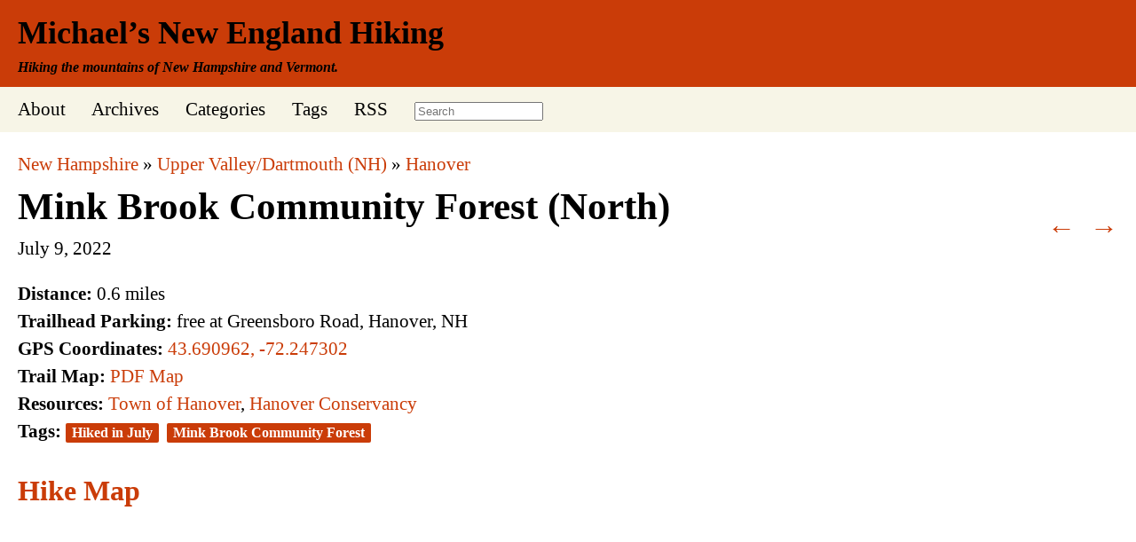

--- FILE ---
content_type: text/html; charset=UTF-8
request_url: https://hiking.mjtsai.com/2022/07/09/mink-brook-community-forest-north/
body_size: 4146
content:
<!DOCTYPE html>
<html lang="en">
	<head>
		<title>Michael&rsquo;s NH and VT Hiking  -  Mink Brook Community Forest (North)</title>
        <meta charset="utf-8" />
		<meta name="author" content="Michael J. Tsai" />
		<meta name="viewport" content="width=700" /> 
		<link rel="alternate" type="application/rss+xml" title="RSS" href="https://hiking.mjtsai.com/feed/" />
		<link rel="alternate" type="application/rss+xml" title="RSS Comments" href="https://hiking.mjtsai.com/comments/feed/" />
		<link href="/styles.css" type="text/css" rel="stylesheet" />
        <meta name='robots' content='max-image-preview:large' />
<link rel="alternate" type="application/rss+xml" title="Michael’s New England Hiking &raquo; Mink Brook Community Forest (North) Comments Feed" href="https://hiking.mjtsai.com/2022/07/09/mink-brook-community-forest-north/feed/" />
<link rel='stylesheet' id='wp-block-library-css' href='https://hiking.mjtsai.com/wp-includes/css/dist/block-library/style.min.css?ver=6.2.2' type='text/css' media='all' />
<link rel='stylesheet' id='classic-theme-styles-css' href='https://hiking.mjtsai.com/wp-includes/css/classic-themes.min.css?ver=6.2.2' type='text/css' media='all' />
<style id='global-styles-inline-css' type='text/css'>
body{--wp--preset--color--black: #000000;--wp--preset--color--cyan-bluish-gray: #abb8c3;--wp--preset--color--white: #ffffff;--wp--preset--color--pale-pink: #f78da7;--wp--preset--color--vivid-red: #cf2e2e;--wp--preset--color--luminous-vivid-orange: #ff6900;--wp--preset--color--luminous-vivid-amber: #fcb900;--wp--preset--color--light-green-cyan: #7bdcb5;--wp--preset--color--vivid-green-cyan: #00d084;--wp--preset--color--pale-cyan-blue: #8ed1fc;--wp--preset--color--vivid-cyan-blue: #0693e3;--wp--preset--color--vivid-purple: #9b51e0;--wp--preset--gradient--vivid-cyan-blue-to-vivid-purple: linear-gradient(135deg,rgba(6,147,227,1) 0%,rgb(155,81,224) 100%);--wp--preset--gradient--light-green-cyan-to-vivid-green-cyan: linear-gradient(135deg,rgb(122,220,180) 0%,rgb(0,208,130) 100%);--wp--preset--gradient--luminous-vivid-amber-to-luminous-vivid-orange: linear-gradient(135deg,rgba(252,185,0,1) 0%,rgba(255,105,0,1) 100%);--wp--preset--gradient--luminous-vivid-orange-to-vivid-red: linear-gradient(135deg,rgba(255,105,0,1) 0%,rgb(207,46,46) 100%);--wp--preset--gradient--very-light-gray-to-cyan-bluish-gray: linear-gradient(135deg,rgb(238,238,238) 0%,rgb(169,184,195) 100%);--wp--preset--gradient--cool-to-warm-spectrum: linear-gradient(135deg,rgb(74,234,220) 0%,rgb(151,120,209) 20%,rgb(207,42,186) 40%,rgb(238,44,130) 60%,rgb(251,105,98) 80%,rgb(254,248,76) 100%);--wp--preset--gradient--blush-light-purple: linear-gradient(135deg,rgb(255,206,236) 0%,rgb(152,150,240) 100%);--wp--preset--gradient--blush-bordeaux: linear-gradient(135deg,rgb(254,205,165) 0%,rgb(254,45,45) 50%,rgb(107,0,62) 100%);--wp--preset--gradient--luminous-dusk: linear-gradient(135deg,rgb(255,203,112) 0%,rgb(199,81,192) 50%,rgb(65,88,208) 100%);--wp--preset--gradient--pale-ocean: linear-gradient(135deg,rgb(255,245,203) 0%,rgb(182,227,212) 50%,rgb(51,167,181) 100%);--wp--preset--gradient--electric-grass: linear-gradient(135deg,rgb(202,248,128) 0%,rgb(113,206,126) 100%);--wp--preset--gradient--midnight: linear-gradient(135deg,rgb(2,3,129) 0%,rgb(40,116,252) 100%);--wp--preset--duotone--dark-grayscale: url('#wp-duotone-dark-grayscale');--wp--preset--duotone--grayscale: url('#wp-duotone-grayscale');--wp--preset--duotone--purple-yellow: url('#wp-duotone-purple-yellow');--wp--preset--duotone--blue-red: url('#wp-duotone-blue-red');--wp--preset--duotone--midnight: url('#wp-duotone-midnight');--wp--preset--duotone--magenta-yellow: url('#wp-duotone-magenta-yellow');--wp--preset--duotone--purple-green: url('#wp-duotone-purple-green');--wp--preset--duotone--blue-orange: url('#wp-duotone-blue-orange');--wp--preset--font-size--small: 13px;--wp--preset--font-size--medium: 20px;--wp--preset--font-size--large: 36px;--wp--preset--font-size--x-large: 42px;--wp--preset--spacing--20: 0.44rem;--wp--preset--spacing--30: 0.67rem;--wp--preset--spacing--40: 1rem;--wp--preset--spacing--50: 1.5rem;--wp--preset--spacing--60: 2.25rem;--wp--preset--spacing--70: 3.38rem;--wp--preset--spacing--80: 5.06rem;--wp--preset--shadow--natural: 6px 6px 9px rgba(0, 0, 0, 0.2);--wp--preset--shadow--deep: 12px 12px 50px rgba(0, 0, 0, 0.4);--wp--preset--shadow--sharp: 6px 6px 0px rgba(0, 0, 0, 0.2);--wp--preset--shadow--outlined: 6px 6px 0px -3px rgba(255, 255, 255, 1), 6px 6px rgba(0, 0, 0, 1);--wp--preset--shadow--crisp: 6px 6px 0px rgba(0, 0, 0, 1);}:where(.is-layout-flex){gap: 0.5em;}body .is-layout-flow > .alignleft{float: left;margin-inline-start: 0;margin-inline-end: 2em;}body .is-layout-flow > .alignright{float: right;margin-inline-start: 2em;margin-inline-end: 0;}body .is-layout-flow > .aligncenter{margin-left: auto !important;margin-right: auto !important;}body .is-layout-constrained > .alignleft{float: left;margin-inline-start: 0;margin-inline-end: 2em;}body .is-layout-constrained > .alignright{float: right;margin-inline-start: 2em;margin-inline-end: 0;}body .is-layout-constrained > .aligncenter{margin-left: auto !important;margin-right: auto !important;}body .is-layout-constrained > :where(:not(.alignleft):not(.alignright):not(.alignfull)){max-width: var(--wp--style--global--content-size);margin-left: auto !important;margin-right: auto !important;}body .is-layout-constrained > .alignwide{max-width: var(--wp--style--global--wide-size);}body .is-layout-flex{display: flex;}body .is-layout-flex{flex-wrap: wrap;align-items: center;}body .is-layout-flex > *{margin: 0;}:where(.wp-block-columns.is-layout-flex){gap: 2em;}.has-black-color{color: var(--wp--preset--color--black) !important;}.has-cyan-bluish-gray-color{color: var(--wp--preset--color--cyan-bluish-gray) !important;}.has-white-color{color: var(--wp--preset--color--white) !important;}.has-pale-pink-color{color: var(--wp--preset--color--pale-pink) !important;}.has-vivid-red-color{color: var(--wp--preset--color--vivid-red) !important;}.has-luminous-vivid-orange-color{color: var(--wp--preset--color--luminous-vivid-orange) !important;}.has-luminous-vivid-amber-color{color: var(--wp--preset--color--luminous-vivid-amber) !important;}.has-light-green-cyan-color{color: var(--wp--preset--color--light-green-cyan) !important;}.has-vivid-green-cyan-color{color: var(--wp--preset--color--vivid-green-cyan) !important;}.has-pale-cyan-blue-color{color: var(--wp--preset--color--pale-cyan-blue) !important;}.has-vivid-cyan-blue-color{color: var(--wp--preset--color--vivid-cyan-blue) !important;}.has-vivid-purple-color{color: var(--wp--preset--color--vivid-purple) !important;}.has-black-background-color{background-color: var(--wp--preset--color--black) !important;}.has-cyan-bluish-gray-background-color{background-color: var(--wp--preset--color--cyan-bluish-gray) !important;}.has-white-background-color{background-color: var(--wp--preset--color--white) !important;}.has-pale-pink-background-color{background-color: var(--wp--preset--color--pale-pink) !important;}.has-vivid-red-background-color{background-color: var(--wp--preset--color--vivid-red) !important;}.has-luminous-vivid-orange-background-color{background-color: var(--wp--preset--color--luminous-vivid-orange) !important;}.has-luminous-vivid-amber-background-color{background-color: var(--wp--preset--color--luminous-vivid-amber) !important;}.has-light-green-cyan-background-color{background-color: var(--wp--preset--color--light-green-cyan) !important;}.has-vivid-green-cyan-background-color{background-color: var(--wp--preset--color--vivid-green-cyan) !important;}.has-pale-cyan-blue-background-color{background-color: var(--wp--preset--color--pale-cyan-blue) !important;}.has-vivid-cyan-blue-background-color{background-color: var(--wp--preset--color--vivid-cyan-blue) !important;}.has-vivid-purple-background-color{background-color: var(--wp--preset--color--vivid-purple) !important;}.has-black-border-color{border-color: var(--wp--preset--color--black) !important;}.has-cyan-bluish-gray-border-color{border-color: var(--wp--preset--color--cyan-bluish-gray) !important;}.has-white-border-color{border-color: var(--wp--preset--color--white) !important;}.has-pale-pink-border-color{border-color: var(--wp--preset--color--pale-pink) !important;}.has-vivid-red-border-color{border-color: var(--wp--preset--color--vivid-red) !important;}.has-luminous-vivid-orange-border-color{border-color: var(--wp--preset--color--luminous-vivid-orange) !important;}.has-luminous-vivid-amber-border-color{border-color: var(--wp--preset--color--luminous-vivid-amber) !important;}.has-light-green-cyan-border-color{border-color: var(--wp--preset--color--light-green-cyan) !important;}.has-vivid-green-cyan-border-color{border-color: var(--wp--preset--color--vivid-green-cyan) !important;}.has-pale-cyan-blue-border-color{border-color: var(--wp--preset--color--pale-cyan-blue) !important;}.has-vivid-cyan-blue-border-color{border-color: var(--wp--preset--color--vivid-cyan-blue) !important;}.has-vivid-purple-border-color{border-color: var(--wp--preset--color--vivid-purple) !important;}.has-vivid-cyan-blue-to-vivid-purple-gradient-background{background: var(--wp--preset--gradient--vivid-cyan-blue-to-vivid-purple) !important;}.has-light-green-cyan-to-vivid-green-cyan-gradient-background{background: var(--wp--preset--gradient--light-green-cyan-to-vivid-green-cyan) !important;}.has-luminous-vivid-amber-to-luminous-vivid-orange-gradient-background{background: var(--wp--preset--gradient--luminous-vivid-amber-to-luminous-vivid-orange) !important;}.has-luminous-vivid-orange-to-vivid-red-gradient-background{background: var(--wp--preset--gradient--luminous-vivid-orange-to-vivid-red) !important;}.has-very-light-gray-to-cyan-bluish-gray-gradient-background{background: var(--wp--preset--gradient--very-light-gray-to-cyan-bluish-gray) !important;}.has-cool-to-warm-spectrum-gradient-background{background: var(--wp--preset--gradient--cool-to-warm-spectrum) !important;}.has-blush-light-purple-gradient-background{background: var(--wp--preset--gradient--blush-light-purple) !important;}.has-blush-bordeaux-gradient-background{background: var(--wp--preset--gradient--blush-bordeaux) !important;}.has-luminous-dusk-gradient-background{background: var(--wp--preset--gradient--luminous-dusk) !important;}.has-pale-ocean-gradient-background{background: var(--wp--preset--gradient--pale-ocean) !important;}.has-electric-grass-gradient-background{background: var(--wp--preset--gradient--electric-grass) !important;}.has-midnight-gradient-background{background: var(--wp--preset--gradient--midnight) !important;}.has-small-font-size{font-size: var(--wp--preset--font-size--small) !important;}.has-medium-font-size{font-size: var(--wp--preset--font-size--medium) !important;}.has-large-font-size{font-size: var(--wp--preset--font-size--large) !important;}.has-x-large-font-size{font-size: var(--wp--preset--font-size--x-large) !important;}
.wp-block-navigation a:where(:not(.wp-element-button)){color: inherit;}
:where(.wp-block-columns.is-layout-flex){gap: 2em;}
.wp-block-pullquote{font-size: 1.5em;line-height: 1.6;}
</style>
<script type='text/javascript' src='https://hiking.mjtsai.com/wp-includes/js/jquery/jquery.min.js?ver=3.6.4' id='jquery-core-js'></script>
<script type='text/javascript' src='https://hiking.mjtsai.com/wp-includes/js/jquery/jquery-migrate.min.js?ver=3.4.0' id='jquery-migrate-js'></script>
<link rel="https://api.w.org/" href="https://hiking.mjtsai.com/wp-json/" /><link rel="alternate" type="application/json" href="https://hiking.mjtsai.com/wp-json/wp/v2/posts/483" /><link rel="EditURI" type="application/rsd+xml" title="RSD" href="https://hiking.mjtsai.com/xmlrpc.php?rsd" />
<link rel="wlwmanifest" type="application/wlwmanifest+xml" href="https://hiking.mjtsai.com/wp-includes/wlwmanifest.xml" />
<meta name="generator" content="WordPress 6.2.2" />
<link rel="canonical" href="https://hiking.mjtsai.com/2022/07/09/mink-brook-community-forest-north/" />
<link rel='shortlink' href='https://hiking.mjtsai.com/?p=483' />
<link rel="alternate" type="application/json+oembed" href="https://hiking.mjtsai.com/wp-json/oembed/1.0/embed?url=https%3A%2F%2Fhiking.mjtsai.com%2F2022%2F07%2F09%2Fmink-brook-community-forest-north%2F" />
<link rel="alternate" type="text/xml+oembed" href="https://hiking.mjtsai.com/wp-json/oembed/1.0/embed?url=https%3A%2F%2Fhiking.mjtsai.com%2F2022%2F07%2F09%2Fmink-brook-community-forest-north%2F&#038;format=xml" />
<script type="text/javascript"> 

/**  all layers have to be in this global array - in further process each map will have something like vectorM[map_ol3js_n][layer_n] */
var vectorM = [[]];


/** put translations from PHP/mo to JavaScript */
var translations = [];

/** global GET-Parameters */
var HTTP_GET_VARS = [];

</script><!-- OSM plugin V5.8: adding geo meta tags: --> 
<meta name="ICBM" content="43.690962,  -72.247302" />
<meta name="DC.title" content="Mink Brook Community Forest (North)" />
<meta name="geo.placename" content="Mink Brook Community Forest (North)"/>
<meta name="geo.position"  content="43.690962; -72.247302" />
	</head>
<body>
<div id="header">
<h1><a href="/">Michael’s New England Hiking</a></h1>
<h2>Hiking the mountains of New Hampshire and Vermont.</h2>
</div>
<div id="navbar">
<span><a href="/about/">About</a></span>
<span><a href="/archives/">Archives</a></span>
<span><a href="/categories/">Categories</a></span>
<span><a href="/tag-cloud/">Tags</a></span>
<span><a href="/feed/" title="Syndicate this site using RSS">RSS</a></span>
<form action="https://duckduckgo.com" id="search-box" method="get" enctype="application/x-www-form-urlencoded" class="form">
    <input maxlength="200" value="" size="16" type="search" placeholder="Search" name="q" />
    <input type="hidden" name="sites" value="hiking.mjtsai.com" />
    <input value="Search" style="display: none;" type="submit" />
</form>
</div>
<div id="main">

<div class="post">
<p class="categories"><a href="https://hiking.mjtsai.com/category/new-hampshire/">New Hampshire</a> &raquo; <a href="https://hiking.mjtsai.com/category/new-hampshire/upper-valley-nh/">Upper Valley/Dartmouth (NH)</a> &raquo; <a href="https://hiking.mjtsai.com/category/new-hampshire/upper-valley-nh/hanover/">Hanover</a></p>
<p class="meta-nav"><a href="https://hiking.mjtsai.com/2022/07/03/mt-cardigan-west-ridge-4/" rel="prev">&larr;</a>&nbsp;&nbsp;<a href="https://hiking.mjtsai.com/2022/07/23/greensboro-ridge-loop/" rel="next">&rarr;</a></p><h1 id="post-483"><a href="https://hiking.mjtsai.com/2022/07/09/mink-brook-community-forest-north/" rel="bookmark" title="Permanent Link: Mink Brook Community Forest (North)">Mink Brook Community Forest (North)</a></h1>
<div class="post-meta"><p><a href="/2022/07/">July</a> 9, <a href="/2022">2022</a></p></div>


<div class="metadata">
<div><strong>Distance:</strong> 0.6 miles</div><div><strong>Trailhead Parking:</strong> free at Greensboro Road, Hanover, NH</div><div><strong>GPS Coordinates:</strong> <a href="https://www.google.com/maps/place/43.690962,-72.247302">43.690962, -72.247302</a></div><div><strong>Trail Map:</strong> <a href="https://www.hanoverconservancy.org/wp-content/uploads/2020/07/MinkBrookGreensboro_Topo_20191220.pdf">PDF Map</a></div><div><strong>Resources:</strong> <a href="https://www.hanoverrec.com/info/facilities/details.aspx?FacilityID=15017">Town of Hanover</a>, <a href="https://www.hanoverconservancy.org/lands/mink-brook-community-forest/">Hanover Conservancy</a></div>
<div class="tags"><strong>Tags:</strong> <a href="https://hiking.mjtsai.com/tag/hiked-in-july/" rel="tag">Hiked in July</a> <a href="https://hiking.mjtsai.com/tag/mink-brook-community-forest/" rel="tag">Mink Brook Community Forest</a></div>
</div>


        <div class="map">
        <h2><a href="https://www.alltrails.com/explore/recording/2022-07-09-mink-brook-community-first-north-dd77279">Hike Map</a></h2>
        <iframe class="alltrails" src="https://www.alltrails.com/widget/recording/2022-07-09-mink-brook-community-first-north-dd77279?u=i" title="AllTrails"></iframe>
        </div>





<div class="feedback"><p><a href="https://hiking.mjtsai.com/2022/07/09/mink-brook-community-forest-north/#respond"></a></p></div>

<h2 id="comments"><a id="respond"></a>
Comments 
(<a href="https://hiking.mjtsai.com/2022/07/09/mink-brook-community-forest-north/feed/">RSS</a>)
</h2>


<h3 id="postcomment">Leave a Comment</h3>


<form action="https://hiking.mjtsai.com/wp-comments-post.php" method="post" id="commentform">


<p><input type="text" name="author" id="author" value="" size="22" tabindex="1" />
<label for="author"><small>Name (required)</small></label></p>

<p><input type="text" name="email" id="email" value="" size="22" tabindex="2" />
<label for="email"><small>E-mail (will not be published) (required)</small></label></p>

<p><input type="text" name="url" id="url" value="" size="22" tabindex="3" />
<label for="url"><small>Web site</small></label></p>


<p><textarea name="comment" id="comment" cols="80" rows="10" tabindex="4"></textarea></p>

<p><input name="submit" type="submit" id="submit" tabindex="5" value="Submit Comment" />
<input type="hidden" name="comment_post_ID" value="483" />
</p>
<p style="display: none;"><input type="hidden" id="akismet_comment_nonce" name="akismet_comment_nonce" value="b6372df485" /></p><p style="display: none !important;"><label>&#916;<textarea name="ak_hp_textarea" cols="45" rows="8" maxlength="100"></textarea></label><input type="hidden" id="ak_js_1" name="ak_js" value="94"/><script>document.getElementById( "ak_js_1" ).setAttribute( "value", ( new Date() ).getTime() );</script></p>
</form>


</div>


</div>
<div class="copyright">Copyright &copy; 2000&ndash;2026 <a href="http://hiking.mjtsai.com/about/">Michael Tsai</a></div>
</body>
</html>


--- FILE ---
content_type: text/css
request_url: https://hiking.mjtsai.com/styles.css
body_size: 793
content:
body {
    margin: 0;
	font-family: Baskerville, Georgia, Times;
	color: #000000;
    font-size: 16pt;
	line-height: 1.5;
    text-rendering: optimizeLegibility;
}

#header {
    background-color: #ca3c08; /* ac0404 */
    margin: 0;
    padding: 10px 20px 10px 20px;
}

#header h1 {
    font-size: 36px;
    font-weight: bold;
    margin-top: 0;
    margin-bottom: 0;
}

#header h2 {
    margin-top: 0;
    margin-bottom: 0;
    font-size: 16px;
    font-weight: bold;
    font-style: italic;
}

#navbar {
    background-color: #f7f5e7;
    margin-top: 0;
    margin-bottom: 0;
    padding: 10px 20px 10px 20px;
}

#navbar span {
    margin-top: 0;
    margin-bottom: 0;
    padding-right: 25px;
    display: inline;
}

#navbar form {
    display: inline;
}

#main { 
 	padding-left: 20px;
 	padding-right: 20px;
}

h1 {
    margin-top: 0;
    margin-bottom: 0;
}

.categories {
    margin-bottom: 0px;
}

.tags {
}

.meta-nav {
    font-size: 24pt;
}

.post-meta {
    margin-bottom: 20px;
}

.post-meta p {
    margin-top: 0;
    margin-bottom: 0;
}

.post-meta a,
.post-meta a:visited,
.post-meta a:active {
    color: black;
  	text-decoration: none;
}

.post-meta a:hover {
    color: black;
	text-decoration: underline;
}

.meta-nav {
    float: right;
}

.metadata p {
    margin-top: 0;
    margin-bottom: 0;
    text-indent: -25px;
    padding-left: 25px;
}

.metadata ul {
    margin-top: 0;
    margin-bottom: 0;
}

iframe {
    border: 0;
    margin: 0;
    height: 400pt;
    width: 100%;
    clear: both;
}

.thumbs img {
    margin: 4px;
}

.thumbs p {
    text-align: center;
}

a {
	color: #ca3c08;
	text-decoration: none;
}

#navbar a, h1 a, h1 a:visited {
	color: black;
}

a:visited {
	color: #ca3c08;
}

a:active, a:hover {
	color: #ea9629;
	outline: 0;
}

a:hover {
	text-decoration: underline;
}

.feedback {
    text-align: right;
}

.copyright {
	font-size: small;
	text-align: center;
	margin-top: 4ex;
}

.comment {
	background: #f7f5e7;
	margin-bottom: 1em; 
	border:1px solid #686758;
}

.comment-header {
	background: #E5E4D7;
	padding-left: 1em;
	padding-right: 1em;
	padding-top: 1em;
	padding-bottom: 2em;
}

.comment-author {
	font-weight: bold;
	float: left;
	vertical-align: top;
}

.comment-date {
	text-align: right;
	float: right;
	vertical-align: top;
}

.comment-body {
	padding: 1em;
}

.post {
	margin-bottom: 8ex;
}

.archivestats {
	margin-left: 6px;
	color: #000;
}

.archivedate {
	margin-left: 6px;
	color: #999;
}

.archivedate a {
	color: #999;
}

.tags a
{
    background-color: #ca3c08;
    border-radius: 2px;
    color: #fff;
    display: inline-block;
    font-size: 16px;
    font-weight: bold;
    line-height: 1.0;
    margin: 2px 4px 2px 0;
    padding: 3px 7px;
    position: relative;
    text-decoration: none;
}

.tags a:hover {
    background-color: #ea9629;
    color: #fff;
}

#map_ol3js_1_popup-content {
    font-family: "Helvetica Neue", Arial, Helvetica, sans-serif;
    font-size: 12px;
    line-height: 1.0;
}

/* OSM credits */
.ol-attribution li {
    font-family: "Helvetica Neue", Arial, Helvetica, sans-serif;
    font-size: 12px;
    line-height: 1.0;
}

.ol-attribution li a {
    color: black;
}

.ol-attribution ul {
    padding-inline-start: 0;
}
